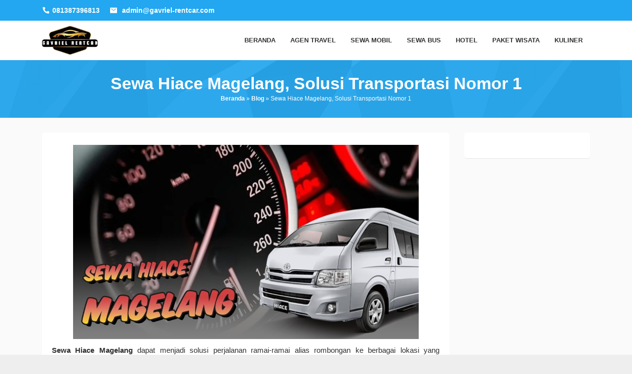

--- FILE ---
content_type: text/html; charset=UTF-8
request_url: https://gavriel-rentcar.com/sewa-hiace-magelang/
body_size: 14282
content:
<!DOCTYPE html><html lang="en-US"><head itemscope="itemscope" itemtype="https://schema.org/WebSite"><meta charset="UTF-8"><link rel="preconnect" href="https://fonts.gstatic.com/" crossorigin /><meta name="viewport" content="width=device-width, initial-scale=1"><link rel="profile" href="http://gmpg.org/xfn/11"><link rel="pingback" href="https://gavriel-rentcar.com/xmlrpc.php"><meta name='robots' content='index, follow, max-image-preview:large, max-snippet:-1, max-video-preview:-1' /><title>Sewa Hiace Magelang, Solusi Transportasi Nomor 1</title><meta name="description" content="Sewa Hiace Magelang dapat menjadi solusi perjalanan rombongan ke berbagai lokasi yang dibutuhkan konsumen. Chat sekarang untuk pemesanan!" /><link rel="canonical" href="https://gavriel-rentcar.com/sewa-hiace-magelang/" /><meta property="og:locale" content="en_US" /><meta property="og:type" content="article" /><meta property="og:title" content="Sewa Hiace Magelang, Solusi Transportasi Nomor 1" /><meta property="og:description" content="Sewa Hiace Magelang dapat menjadi solusi perjalanan rombongan ke berbagai lokasi yang dibutuhkan konsumen. Chat sekarang untuk pemesanan!" /><meta property="og:url" content="https://gavriel-rentcar.com/sewa-hiace-magelang/" /><meta property="og:site_name" content="Gavriel Rentcar" /><meta property="article:published_time" content="2025-08-15T00:00:04+00:00" /><meta property="article:modified_time" content="2025-08-16T05:18:25+00:00" /><meta property="og:image" content="https://gavriel-rentcar.com/wp-content/uploads/2022/07/Sewa-Hiace-Magelang.jpg" /><meta property="og:image:width" content="700" /><meta property="og:image:height" content="394" /><meta property="og:image:type" content="image/jpeg" /><meta name="author" content="admin" /><meta name="twitter:card" content="summary_large_image" /><meta name="twitter:label1" content="Written by" /><meta name="twitter:data1" content="admin" /><meta name="twitter:label2" content="Est. reading time" /><meta name="twitter:data2" content="6 minutes" /> <script type="application/ld+json" class="yoast-schema-graph">{"@context":"https://schema.org","@graph":[{"@type":"Article","@id":"https://gavriel-rentcar.com/sewa-hiace-magelang/#article","isPartOf":{"@id":"https://gavriel-rentcar.com/sewa-hiace-magelang/"},"author":{"name":"admin","@id":"https://gavriel-rentcar.com/#/schema/person/b5dfd9c2f429f5e6c24db17dd4c6559c"},"headline":"Sewa Hiace Magelang, Solusi Transportasi Nomor 1","datePublished":"2025-08-15T00:00:04+00:00","dateModified":"2025-08-16T05:18:25+00:00","mainEntityOfPage":{"@id":"https://gavriel-rentcar.com/sewa-hiace-magelang/"},"wordCount":1171,"image":{"@id":"https://gavriel-rentcar.com/sewa-hiace-magelang/#primaryimage"},"thumbnailUrl":"https://gavriel-rentcar.com/wp-content/uploads/2022/07/Sewa-Hiace-Magelang.jpg","keywords":["fitur Toyota hiace","paket sewa hiace","rental hiace Magelang","sewa hiace Magelang","sewa hiace untuk ziarah","tarif rental Hiace"],"articleSection":["Hiace","Jawa Tengah","Sewa Mobil"],"inLanguage":"en-US"},{"@type":"WebPage","@id":"https://gavriel-rentcar.com/sewa-hiace-magelang/","url":"https://gavriel-rentcar.com/sewa-hiace-magelang/","name":"Sewa Hiace Magelang, Solusi Transportasi Nomor 1","isPartOf":{"@id":"https://gavriel-rentcar.com/#website"},"primaryImageOfPage":{"@id":"https://gavriel-rentcar.com/sewa-hiace-magelang/#primaryimage"},"image":{"@id":"https://gavriel-rentcar.com/sewa-hiace-magelang/#primaryimage"},"thumbnailUrl":"https://gavriel-rentcar.com/wp-content/uploads/2022/07/Sewa-Hiace-Magelang.jpg","datePublished":"2025-08-15T00:00:04+00:00","dateModified":"2025-08-16T05:18:25+00:00","author":{"@id":"https://gavriel-rentcar.com/#/schema/person/b5dfd9c2f429f5e6c24db17dd4c6559c"},"description":"Sewa Hiace Magelang dapat menjadi solusi perjalanan rombongan ke berbagai lokasi yang dibutuhkan konsumen. Chat sekarang untuk pemesanan!","breadcrumb":{"@id":"https://gavriel-rentcar.com/sewa-hiace-magelang/#breadcrumb"},"inLanguage":"en-US","potentialAction":[{"@type":"ReadAction","target":["https://gavriel-rentcar.com/sewa-hiace-magelang/"]}]},{"@type":"ImageObject","inLanguage":"en-US","@id":"https://gavriel-rentcar.com/sewa-hiace-magelang/#primaryimage","url":"https://gavriel-rentcar.com/wp-content/uploads/2022/07/Sewa-Hiace-Magelang.jpg","contentUrl":"https://gavriel-rentcar.com/wp-content/uploads/2022/07/Sewa-Hiace-Magelang.jpg","width":700,"height":394,"caption":"Sewa Hiace Magelang"},{"@type":"BreadcrumbList","@id":"https://gavriel-rentcar.com/sewa-hiace-magelang/#breadcrumb","itemListElement":[{"@type":"ListItem","position":1,"name":"Beranda","item":"https://gavriel-rentcar.com/"},{"@type":"ListItem","position":2,"name":"Blog","item":"https://gavriel-rentcar.com/blog/"},{"@type":"ListItem","position":3,"name":"Sewa Hiace Magelang, Solusi Transportasi Nomor 1"}]},{"@type":"WebSite","@id":"https://gavriel-rentcar.com/#website","url":"https://gavriel-rentcar.com/","name":"Gavriel Rentcar","description":"Rental Mobil Jakarta | Agen Travel Jogja | Sewa Mobil Semarang","potentialAction":[{"@type":"SearchAction","target":{"@type":"EntryPoint","urlTemplate":"https://gavriel-rentcar.com/?s={search_term_string}"},"query-input":{"@type":"PropertyValueSpecification","valueRequired":true,"valueName":"search_term_string"}}],"inLanguage":"en-US"},{"@type":"Person","@id":"https://gavriel-rentcar.com/#/schema/person/b5dfd9c2f429f5e6c24db17dd4c6559c","name":"admin","image":{"@type":"ImageObject","inLanguage":"en-US","@id":"https://gavriel-rentcar.com/#/schema/person/image/4b0dbff6e64413d765d0833cd2c80e2a","url":"https://gavriel-rentcar.com/wp-content/uploads/2025/04/ChatGPT-Image-Apr-11-2025-10_13_22-PM_11zon_11zon.webp","contentUrl":"https://gavriel-rentcar.com/wp-content/uploads/2025/04/ChatGPT-Image-Apr-11-2025-10_13_22-PM_11zon_11zon.webp","caption":"admin"},"description":"Saya adalah seorang penulis yang telah aktif selama satu tahun terakhir dalam bidang travel dan wisata. Melalui berbagai tulisan yang menarik dan informatif, saya menghadirkan perspektif segar mengenai destinasi wisata populer di Indonesia. Dengan keahlian merangkai kata, saya mengajak pembaca seolah ikut serta dalam petualangan yang saya ceritakan. Secara rutin, saya menulis ulasan mendalam tentang hotel, penginapan, kuliner khas daerah, serta layanan rental mobil, untuk memberikan informasi akurat bagi wisatawan sebelum melakukan perjalanan.","sameAs":["https://gavriel-rentcar.com"],"url":"https://gavriel-rentcar.com/author/admin/"}]}</script> <link rel='dns-prefetch' href='//www.googletagmanager.com' /><link rel='dns-prefetch' href='//fonts.googleapis.com' /><link rel='dns-prefetch' href='//pagead2.googlesyndication.com' /><link rel="alternate" type="application/rss+xml" title="Gavriel Rentcar &raquo; Feed" href="https://gavriel-rentcar.com/feed/" /> <script type="litespeed/javascript">WebFontConfig={google:{families:["Montserrat:regular,700:latin,","Open Sans:regular,italic,700,600,300:latin,&display=swap"]}};if(typeof WebFont==="object"&&typeof WebFont.load==="function"){WebFont.load(WebFontConfig)}</script><script data-optimized="1" type="litespeed/javascript" data-src="https://gavriel-rentcar.com/wp-content/plugins/litespeed-cache/assets/js/webfontloader.min.js"></script><link data-optimized="2" rel="stylesheet" href="https://gavriel-rentcar.com/wp-content/litespeed/css/df6dec48fe91e575791d78c1925faa1a.css?ver=4d986" /> <script type="text/javascript" src="https://gavriel-rentcar.com/wp-includes/js/jquery/jquery.min.js" id="jquery-core-js"></script> 
 <script type="litespeed/javascript" data-src="https://www.googletagmanager.com/gtag/js?id=GT-M6XFXHW" id="google_gtagjs-js"></script> <script id="google_gtagjs-js-after" type="litespeed/javascript">window.dataLayer=window.dataLayer||[];function gtag(){dataLayer.push(arguments)}
gtag("set","linker",{"domains":["gavriel-rentcar.com"]});gtag("js",new Date());gtag("set","developer_id.dZTNiMT",!0);gtag("config","GT-M6XFXHW")</script> <link rel="https://api.w.org/" href="https://gavriel-rentcar.com/wp-json/" /><link rel="alternate" title="JSON" type="application/json" href="https://gavriel-rentcar.com/wp-json/wp/v2/posts/677" /><link rel="EditURI" type="application/rsd+xml" title="RSD" href="https://gavriel-rentcar.com/xmlrpc.php?rsd" /><meta name="generator" content="WordPress 6.8.3" /><link rel='shortlink' href='https://gavriel-rentcar.com/?p=677' /><link rel="alternate" title="oEmbed (JSON)" type="application/json+oembed" href="https://gavriel-rentcar.com/wp-json/oembed/1.0/embed?url=https%3A%2F%2Fgavriel-rentcar.com%2Fsewa-hiace-magelang%2F" /><link rel="alternate" title="oEmbed (XML)" type="text/xml+oembed" href="https://gavriel-rentcar.com/wp-json/oembed/1.0/embed?url=https%3A%2F%2Fgavriel-rentcar.com%2Fsewa-hiace-magelang%2F&#038;format=xml" /><meta name="cdp-version" content="1.5.0" /><meta name="generator" content="Site Kit by Google 1.170.0" /> <script>(function(w,d,s,l,i){w[l]=w[l]||[];w[l].push({'gtm.start':
new Date().getTime(),event:'gtm.js'});var f=d.getElementsByTagName(s)[0],
j=d.createElement(s),dl=l!='dataLayer'?'&l='+l:'';j.async=true;j.src=
'https://www.googletagmanager.com/gtm.js?id='+i+dl;f.parentNode.insertBefore(j,f);
})(window,document,'script','dataLayer','GTM-P2SF9BNB');</script> <meta name="google-adsense-platform-account" content="ca-host-pub-2644536267352236"><meta name="google-adsense-platform-domain" content="sitekit.withgoogle.com"><meta name="generator" content="Elementor 3.34.1; features: additional_custom_breakpoints; settings: css_print_method-external, google_font-enabled, font_display-auto">
 <script type="text/javascript" async="async" src="https://pagead2.googlesyndication.com/pagead/js/adsbygoogle.js?client=ca-pub-8441417983763140&amp;host=ca-host-pub-2644536267352236" crossorigin="anonymous"></script> <link rel="icon" href="https://gavriel-rentcar.com/wp-content/uploads/2024/11/IMG-20240910-WA0130-2.png" sizes="32x32" /><link rel="icon" href="https://gavriel-rentcar.com/wp-content/uploads/2024/11/IMG-20240910-WA0130-2.png" sizes="192x192" /><link rel="apple-touch-icon" href="https://gavriel-rentcar.com/wp-content/uploads/2024/11/IMG-20240910-WA0130-2.png" /><meta name="msapplication-TileImage" content="https://gavriel-rentcar.com/wp-content/uploads/2024/11/IMG-20240910-WA0130-2.png" /></head><body class="wp-singular post-template-default single single-post postid-677 single-format-standard wp-embed-responsive wp-theme-salespro rttpg rttpg-7.8.7 radius-frontend rttpg-body-wrap rttpg-flaticon gmr-theme gmr-sticky group-blog elementor-default elementor-kit-130" itemscope="itemscope" itemtype="https://schema.org/WebPage"><div class="site inner-wrap" id="site-container">
<a class="skip-link screen-reader-text" href="#main">Skip to content</a><div class="header-bar"><div class="container clearfix"><ul class="contact-info pull-left"><li class="contact-block contact-phone">
<svg xmlns="http://www.w3.org/2000/svg" aria-hidden="true" role="img" width="1em" height="1em" preserveAspectRatio="xMidYMid meet" viewBox="0 0 32 32"><path d="M20.33 21.48l2.24-2.24a2.19 2.19 0 0 1 2.34-.48l2.73 1.09a2.18 2.18 0 0 1 1.36 2v5A2.17 2.17 0 0 1 26.72 29C7.59 27.81 3.73 11.61 3 5.41A2.17 2.17 0 0 1 5.17 3H10a2.16 2.16 0 0 1 2 1.36l1.09 2.73a2.16 2.16 0 0 1-.47 2.34l-2.24 2.24s1.29 8.73 9.95 9.81z" fill="currentColor"/></svg>081387396813</li><li class="contact-block contact-email">
<svg xmlns="http://www.w3.org/2000/svg" aria-hidden="true" role="img" width="1em" height="1em" preserveAspectRatio="xMidYMid meet" viewBox="0 0 512 512"><path d="M464 80H48a16 16 0 0 0-16 16v320a16 16 0 0 0 16 16h416a16 16 0 0 0 16-16V96a16 16 0 0 0-16-16zM265.82 284.63a16 16 0 0 1-19.64 0L89.55 162.81l19.64-25.26L256 251.73l146.81-114.18l19.64 25.26z" fill="currentColor"/></svg>
<a href="mailto:&#097;&#100;&#109;&#105;n&#064;&#103;avr&#105;&#101;&#108;&#045;r&#101;ntc&#097;&#114;&#046;&#099;om" itemprop="url" title="&#097;&#100;&#109;&#105;n&#064;&#103;avr&#105;&#101;&#108;&#045;r&#101;ntc&#097;&#114;&#046;&#099;om">
&#097;&#100;&#109;&#105;n&#064;&#103;avr&#105;&#101;&#108;&#045;r&#101;ntc&#097;&#114;&#046;&#099;om								</a></li></ul><ul class="social-info pull-right"><li><a href="https://gavriel-rentcar.com/feed/" title="RSS" class="rss" target="_blank" rel="nofollow"><svg xmlns="http://www.w3.org/2000/svg" xmlns:xlink="http://www.w3.org/1999/xlink" aria-hidden="true" role="img" width="1em" height="1em" preserveAspectRatio="xMidYMid meet" viewBox="0 0 20 20"><path d="M14.92 18H18C18 9.32 10.82 2.25 2 2.25v3.02c7.12 0 12.92 5.71 12.92 12.73zm-5.44 0h3.08C12.56 12.27 7.82 7.6 2 7.6v3.02c2 0 3.87.77 5.29 2.16A7.292 7.292 0 0 1 9.48 18zm-5.35-.02c1.17 0 2.13-.93 2.13-2.09c0-1.15-.96-2.09-2.13-2.09c-1.18 0-2.13.94-2.13 2.09c0 1.16.95 2.09 2.13 2.09z" fill="currentColor"/></svg></a></li></ul></div></div><header id="masthead" class="site-header top-header" role="banner" itemscope="itemscope" itemtype="https://schema.org/WPHeader"><div class="container"><div class="gmr-logowrap"><div class="gmr-logo"><a href="https://gavriel-rentcar.com/" class="custom-logo-link" itemprop="url" title="Gavriel Rentcar"><img src="https://gavriel-rentcar.com/wp-content/uploads/2024/11/IMG-20240910-WA0130-1-1.png" alt="Gavriel Rentcar" itemprop="image" /></a></div></div><div class="close-topnavmenu-wrap"><a id="close-topnavmenu-button" rel="nofollow" href="#"><svg xmlns="http://www.w3.org/2000/svg" xmlns:xlink="http://www.w3.org/1999/xlink" aria-hidden="true" role="img" width="1em" height="1em" preserveAspectRatio="xMidYMid meet" viewBox="0 0 32 32"><path d="M16 2C8.2 2 2 8.2 2 16s6.2 14 14 14s14-6.2 14-14S23.8 2 16 2zm0 26C9.4 28 4 22.6 4 16S9.4 4 16 4s12 5.4 12 12s-5.4 12-12 12z" fill="currentColor"/><path d="M21.4 23L16 17.6L10.6 23L9 21.4l5.4-5.4L9 10.6L10.6 9l5.4 5.4L21.4 9l1.6 1.6l-5.4 5.4l5.4 5.4z" fill="currentColor"/></svg></a></div>
<a id="gmr-responsive-menu" href="#menus" rel="nofollow"><svg xmlns="http://www.w3.org/2000/svg" aria-hidden="true" role="img" width="1em" height="1em" preserveAspectRatio="xMidYMid meet" viewBox="0 0 24 24"><path d="M21 6v2H3V6h18zM3 18h18v-2H3v2zm0-5h18v-2H3v2z" fill="currentColor"/></svg></a><nav id="site-navigation" class="gmr-mainmenu pull-right" role="navigation" itemscope="itemscope" itemtype="https://schema.org/SiteNavigationElement"><ul id="primary-menu" class="menu"><li id="menu-item-48" class="menu-item menu-item-type-custom menu-item-object-custom menu-item-home menu-item-48"><a href="https://gavriel-rentcar.com/" itemprop="url"><span itemprop="name">Beranda</span></a></li><li id="menu-item-12648" class="menu-item menu-item-type-post_type menu-item-object-page menu-item-12648"><a href="https://gavriel-rentcar.com/agen-travel/" itemprop="url"><span itemprop="name">Agen Travel</span></a></li><li id="menu-item-12647" class="menu-item menu-item-type-post_type menu-item-object-page menu-item-12647"><a href="https://gavriel-rentcar.com/sewa-mobil/" itemprop="url"><span itemprop="name">Sewa Mobil</span></a></li><li id="menu-item-12645" class="menu-item menu-item-type-post_type menu-item-object-page menu-item-12645"><a href="https://gavriel-rentcar.com/sewa-bus/" itemprop="url"><span itemprop="name">Sewa Bus</span></a></li><li id="menu-item-12646" class="menu-item menu-item-type-post_type menu-item-object-page menu-item-12646"><a href="https://gavriel-rentcar.com/hotel/" itemprop="url"><span itemprop="name">Hotel</span></a></li><li id="menu-item-12644" class="menu-item menu-item-type-post_type menu-item-object-page menu-item-12644"><a href="https://gavriel-rentcar.com/paket-wisata/" itemprop="url"><span itemprop="name">Paket Wisata</span></a></li><li id="menu-item-12643" class="menu-item menu-item-type-post_type menu-item-object-page menu-item-12643"><a href="https://gavriel-rentcar.com/kuliner/" itemprop="url"><span itemprop="name">Kuliner</span></a></li></ul></nav></div></header><div class="gmr-headertitle"><div class="container"><div class="row"><div class="col-md-12"><div class="box-headersec"><h1 itemprop="headline">Sewa Hiace Magelang, Solusi Transportasi Nomor 1</h1><div class="breadcrumbs"><span><span><a href="https://gavriel-rentcar.com/">Beranda</a></span> » <span><a href="https://gavriel-rentcar.com/blog/">Blog</a></span> » <span class="breadcrumb_last" aria-current="page">Sewa Hiace Magelang, Solusi Transportasi Nomor 1</span></span></div></div></div></div></div></div><div id="gmr-content" class="gmr-content"><div class="container"><div class="row"><div id="primary" class="content-area col-md-9"><main id="main" class="site-main" role="main"><article id="post-677" class="post-677 post type-post status-publish format-standard has-post-thumbnail hentry category-hiace category-jawa-tengah-sewa-mobil category-sewa-mobil tag-fitur-toyota-hiace tag-paket-sewa-hiace tag-rental-hiace-magelang tag-sewa-hiace-magelang tag-sewa-hiace-untuk-ziarah tag-tarif-rental-hiace" itemscope="itemscope" itemtype="https://schema.org/CreativeWork"><div class="gmr-box-content box-content-nopadding"><div class="item-article"><header class="entry-header">
<span class="entry-title screen-reader-text" itemprop="headline">Sewa Hiace Magelang, Solusi Transportasi Nomor 1</span></header><div class="entry-content entry-content-single" itemprop="text"><p style="text-align: justify;"><img fetchpriority="high" decoding="async" class="aligncenter wp-image-678 size-full" title="Sewa Hiace Magelang" src="https://gavriel-rentcar.com/wp-content/uploads/2022/07/Sewa-Hiace-Magelang.jpg" alt="Sewa Hiace Magelang" width="700" height="394" /></p><p style="text-align: justify;"><strong>Sewa Hiace Magelang</strong> dapat menjadi solusi perjalanan ramai-ramai alias rombongan ke berbagai lokasi yang dibutuhkan oleh konsumen.</p><p style="text-align: justify;">Dengan melakukan penyewaan dari jasa sewa Hiace Magelang, konsumen akan mendapatkan kemudahan perjalanan baik jarak dekat maupun jarak jauh.</p><p style="text-align: justify;">Perjalanan dengan transportasi rental seperti ini konsumen hanya cukup terima beres tanpa harus memikirkan banyak komponen seperti driver, bahan bakar, dan lain-lain.</p><p style="text-align: justify;">Konsumen bisa diantar ke lokasi-lokasi tertentu baik ke area perkotaan hingga area pedesaan sesuai dengan kebutuhan.</p><p style="text-align: justify;">Apalagi dengan kendaraan Toyota Hiace yang sudah terbukti kualitasnya, maka dapat diajak menjelajah ke berbagai lokasi.</p><p style="text-align: justify;">Konsumen yang menyewa untuk pengantaran ke berbagai agenda seperti kunjungan, wisata, city tour, study tour, piknik, dan lain sebagainya.</p><p style="text-align: justify;">Kendaraan yang berangkat dari Magelang ini pun dapat dimanfaatkan untuk pengantaran lokasi seperti menuju ke terminal, stasiun, bandara, pelabuhan, pondok, kampus, dan lain sebagainya.</p><h2 data-start="122" data-end="198"><strong data-start="122" data-end="198">Sewa Hiace Magelang: Solusi Transportasi Rombongan Nyaman dan Terpercaya</strong></h2><p style="text-align: justify;" data-start="200" data-end="560">Jika Anda sedang merencanakan perjalanan rombongan di wilayah Magelang, layanan <strong data-start="280" data-end="303">sewa Hiace Magelang</strong> bisa menjadi pilihan terbaik. Kendaraan Toyota Hiace terkenal karena kenyamanannya, kapasitas besar hingga 15 penumpang, serta performa tangguh yang cocok untuk berbagai medan, termasuk rute wisata pegunungan seperti ke Borobudur, Ketep Pass, hingga Dieng.</p><p style="text-align: justify;" data-start="562" data-end="911">Layanan <strong data-start="570" data-end="584">sewa Hiace</strong> di Magelang tersedia untuk berbagai keperluan, mulai dari wisata keluarga, perjalanan dinas, kunjungan sekolah, hingga acara pernikahan. Armada yang disediakan umumnya terawat, bersih, dan dilengkapi fasilitas AC, kursi reclining, serta bagasi luas. Beberapa penyedia juga menawarkan tipe Hiace Premio untuk kenyamanan ekstra.</p><p style="text-align: justify;" data-start="913" data-end="1162">Dengan <strong data-start="920" data-end="943">sewa Hiace Magelang</strong>, Anda juga bisa menikmati layanan sopir profesional yang memahami rute lokal dan selalu mengutamakan keselamatan penumpang. Proses pemesanan pun mudah—bisa melalui WhatsApp, telepon, atau website resmi penyedia rental.</p><p style="text-align: justify;" data-start="1164" data-end="1391">Harga <strong data-start="1170" data-end="1184">sewa Hiace</strong> cukup bersaing dan bisa disesuaikan dengan durasi serta tujuan perjalanan. Jadi, untuk perjalanan rombongan yang nyaman, praktis, dan bebas repot, percayakan pada layanan <strong data-start="1356" data-end="1379">sewa Hiace Magelang</strong> terpercaya.</p><h2 style="text-align: justify;">Keuntungan Pakai Sewa Mobil Hiace Magelang</h2><p style="text-align: justify;">Ada banyak hal yang bakal menguntungkan penumpang ketika memakai jasa rental mobil sebagai solusi perjalanan dari arah Magelang.</p><div style="clear:both; margin-top:0em; margin-bottom:1em;"><a href="https://gavriel-rentcar.com/7-wisata-malam-kulon-progo-murah-dengan-view-menarik/" target="_blank" rel="dofollow" class="u0a8babdda5fc6aa77d29e547912dccdb"><div style="padding-left:1em; padding-right:1em;"><span class="ctaText">Baca juga</span>&nbsp; <span class="postTitle">7 Wisata Malam Kulon Progo, Murah dengan View Menarik</span></div></a></div><p style="text-align: justify;">Konsumen akan mendapati perjalanan yang lebih simpel sekaligus memanjakan penumpang sehingga perjalanan lebih asik.</p><p style="text-align: center;"><strong>Kontak Marketing</strong><br />
<strong>Whatsapp<a href="https://api.whatsapp.com/send?phone=6281387396813"> 081387396813</a></strong></p><p style="text-align: justify;"><strong>1. Jadwal keberangkatan yang dapat diatur sendiri</strong>: keberangkatan kendaraan menuju ke lokasi tertentu dapat diatur oleh konsumen tanpa perlu mengikuti jadwal tertentu.</p><p style="text-align: justify;">Konsumen pun bisa menyesuaikan antara agenda dengan waktu keberangkatan, sehingga round down acara yang telah dilaksanakan dapat berjalan dengan baik.</p><p style="text-align: justify;">Keberangkatan dapat dimulai pada pagi, siang, sore, atau malam sesuai dengan permintaan konsumen.</p><p style="text-align: justify;"><strong>2. Trip yang lebih aman</strong>: dengan tidak adanya orang lain selain rombongan, maka menjadikan perjalanan akan lebih aman.</p><p style="text-align: justify;">Selain itu kendaraan pun tidak perlu berhenti di tempat-tempat tertentu sehingga perjalanan lebih aman lagi yang berbeda dengan transportasi umum.</p><p style="text-align: justify;"><strong>3. Biaya yang terjangkau</strong>: biaya perjalanan dengan menggunakan jasa sewa dari arah Magelang ini sama murahnya dengan <a href="https://gavriel-rentcar.com/sewa-hiace-salatiga/">sewa Hiace Salatiga</a> atau lokasi lain.</p><p style="text-align: justify;">Apalagi satu kendaraan dapat memuat beberapa penumpang sekaligus. Jika dibagi rata, maka biaya yang perlu dibayarkan per orang terjangkau saja.</p><p style="text-align: justify;"><strong>4. Trip lebih efisien</strong>: konsumen akan mendapatkan perjalanan yang lebih efisien karena kendaraan bisa melaju langsung ke lokasi yang diminta.</p><p style="text-align: justify;">Tak perlu kendaraan berhenti di lokasi-lokasi yang tidak dikehendaki, jadi waktu perjalanan lebih hemat.</p><p style="text-align: justify;">Perjalanan pun bisa menuju ke lebih dari satu lokasi sekaligus atau bisa pula berhenti di resto hingga pusat oleh-oleh.</p><p style="text-align: justify;"><strong>5. Perjalanan yang lebih praktis</strong>: lebih praktis memakai transportasi dari jasa sewa karena konsumen tidak perlu memikirkan banyak hal.</p><p style="text-align: justify;">Penyewaan sudah termasuk mobil, driver, dan bahan bakar, sehingga konsumen tinggal terima beres dan bisa menikmati perjalanan.</p><h2 style="text-align: justify;">Tipe Toyota Hiace yang Dapat Disewa</h2><p style="text-align: justify;">Sebagaimana diketahui kalau ada dua jenis Toyota Hiace yang umum ada ditengah-tengah masyarakat dan konsumen di Magelang pun dapat menyewa keduanya.</p><p style="text-align: justify;">Kendaraan Toyota tipe van tersebut adalah Hiace Commuter dan ada pula Hiace Premio.</p><p style="text-align: justify;">Kedua kendaraan roda empat ini memiliki perbedaan tertentu dari segi fisik, sehingga konsumen dapat mengetahui perbedaannya dengan keterangan sebagai berikut.</p><h3 style="text-align: justify;">1. Toyota Hiace Commuter</h3><p style="text-align: justify;">Toyota Hiace jenis ini bisa saja lebih dikenal karena memang sudah lebih dulu meluncur di tengah-tengah masyarakat.</p><div style="clear:both; margin-top:0em; margin-bottom:1em;"><a href="https://gavriel-rentcar.com/harga-sewa-hiace-semarang/" target="_blank" rel="dofollow" class="udb8ddcbdfb574655a33dcf7082495596"><div style="padding-left:1em; padding-right:1em;"><span class="ctaText">Baca juga</span>&nbsp; <span class="postTitle">Harga Sewa Hiace Semarang, Paket Lengkap 100% Dijamin Murah!</span></div></a></div><p style="text-align: justify;">Mobil ini memiliki kualitas yang tidak diragukan dan performa yang baik sehingga cocok untuk berbagai keperluan.</p><p style="text-align: justify;">Dimensi Commuter tergolong besar sehingga dapat lega bagi penumpang dengan adanya ruang kaki dan ruang kepala yang lega.</p><p style="text-align: justify;">Kapasitas yang dapat ditampung mencapai 15 orang diluar driver sehingga cocok untuk rombongan dengan jumlah sedang.</p><p style="text-align: justify;">Kursi kendaraan merupakan kursi setelan yang bakal membuat penumpang bisa duduk dengan nyaman selama perjalanan.</p><h3 style="text-align: justify;">2. Toyota Hiace Premio</h3><p style="text-align: justify;">Seri terbaru dari keluarga Hiace adalah Premio yang mana memiliki tampilan berbeda dengan sebelum-sebelumnya.</p><p style="text-align: justify;">Perubahan mencolok terlihat adanya kap mesin dibagian depan yang umumnya ada di mobil keluarga alias MPV.</p><p style="text-align: justify;">Ada cap mesin di seri Premio ini karena mesin yang tadinya berada dibawah jok dipindah ke bagian depan.</p><p style="text-align: justify;">Tampilan Hiace Premio pun berbeda dengan seri Commuter, namun ternyata tetap menjadikan kendaraan van yang muat 15 penumpang ini terkesan keren.</p><p style="text-align: justify;">Kendaraan ini lengkap dengan AC dan kursi setelan yang bakal menjadikan konsumen nyaman karena bebas panas sekaligus bisa duduk dengan posisi enak.</p><h2 style="text-align: justify;">Jenis Paket Layanan Sewa</h2><p style="text-align: justify;">Penyewaan Hiace dibuka menjadi dua jasa yaitu sewa dengan sistem drop dan bisa pula sewa dengan sistem carter.</p><p style="text-align: justify;">Layanan drop cocok untuk pengantaran penumpang dari Magelang ke lokasi tertentu atau bisa dikata perjalanan satu arah.</p><p style="text-align: justify;">Apabila konsumen punya agenda tertentu, maka layanan dengan sistem carter lebih tepat karena perjalanan yang dilakukan secara bolak-balik.</p><h3 style="text-align: justify;">1. Jasa sewa drop</h3><p style="text-align: justify;">Jasa pengantaran penumpang dengan Toyota Hiace ini dapat dicontohkan berupa pengantaran ke kampus, stasiun, bandara, terminal, pondok, dan lain sebagainya.</p><p style="text-align: justify;">Penumpang akan diantar ke lokasi tertentu tanpa harus kembali lagi ke lokasi sebelumnya.</p><p style="text-align: justify;">Jasa sewa seperti ini cocok jadi solusi perjalanan tanpa merepotkan orang lain atau anggota keluarga karena tidak perlu minta diantar.</p><h3 style="text-align: justify;">2. Jasa sewa carter</h3><p style="text-align: justify;">Contoh jasa sewa carter adalah untuk keperluan wisata, kunjungan, city tour, study banding, piknik, kondangan, dan lain-lain.</p><p style="text-align: justify;">Kendaraan yang telah dipesan akan datang sesuai lokasi jemput, lalu konsumen pun akan diantar ke lokasi tertentu.</p><div style="clear:both; margin-top:0em; margin-bottom:1em;"><a href="https://gavriel-rentcar.com/8-cafe-unik-di-semarang-instagramable-dan-murah/" target="_blank" rel="dofollow" class="uab4b148cd534d998a8175ffec0b278c3"><div style="padding-left:1em; padding-right:1em;"><span class="ctaText">Baca juga</span>&nbsp; <span class="postTitle">8 Cafe unik di Semarang Instagramable dan Murah</span></div></a></div><p style="text-align: justify;">Pengantaran bisa ke beberapa lokasi sekaligus sesuai dengan permintaan, bahkan bisa pula kendaraan berhenti di SPBU, rest area, resto, atau pun pusat oleh-oleh.</p><p style="text-align: justify;">Setelah semua perjalanan terlampau dengan baik, maka konsumen akan diantar hingga lokasi masing-masing.</p><h2 style="text-align: justify;">Harga Sewa Hiace Magelang</h2><p style="text-align: justify;">Harga penyewaan dari arah Magelang bisa dikata sama dengan tarif <a href="https://gavriel-rentcar.com/sewa-hiace-solo/">sewa Hiace Solo</a> yang mana murah dan terjangkau.</p><p style="text-align: justify;">Penyewaan dengan durasi selama 1 hari akan dikenakan biaya sebesar Rp1,4 juta saja untuk tiap kendaraan.</p><p style="text-align: justify;">Penyewaan dengan durasi waktu yang berbeda maka biaya sewanya pun juga berbeda pula. Konsumen pun dapat tanya langsung agar tahu harga pastinya.</p><p style="text-align: justify;">Penyewaan kendaraan sudah mencakup beberapa komponen seperti kendaraan, bahan bakar, dan driver, sehingga konsumen cukup terima beres.</p><p style="text-align: justify;">Lebih praktis tanpa perlu mencari driver dan konsumsi bahan bakar, namun cukup tahu biaya keseluruhan saja dari jasa sewa yang bersangkutan.</p><table><tbody><tr><td><b>Armada</b></td><td><b>Harga sewa</b></td></tr><tr><td>Hiace Commuter</td><td>Rp1,4 juta/ hari</td></tr><tr><td>Hiace Premio</td><td>Rp1,4 juta/ hari</td></tr></tbody></table><h2 style="text-align: justify;">Pesan sewa Hiace Magelang</h2><p style="text-align: justify;">Cara pemesanan adalah dengan menghubungi nomor hp dari Gavriel Rentcar sebagaimana dibawah ini.</p><p style="text-align: justify;">Konsumen pun bisa menelpon ke nomor hp yang tercantum dibawah ini agar order bisa lebih cepat.</p><p style="text-align: justify;">Bisa pula pemesanan dilakukan dengan cara mengirimkan pesan ke nomor Whatsapp sebagaimana dibawah ini.</p><ul style="text-align: justify;"><li>Telp: 081329009715</li><li>WA: 081329009715</li><li>Situs: gavriel-rentcar.com</li></ul><p style="text-align: justify;">Data orde yang dapat disampaikan pada saat reservasi adalah nama pemesan, lokasi jemput, lokasi antar (destinasi), jumlah orang (rombongan), dan jadwal agenda perjalanan.</p><div class="pp-multiple-authors-boxes-wrapper pp-multiple-authors-wrapper pp-multiple-authors-layout-boxed multiple-authors-target-the-content box-post-id-11497 box-instance-id-1 ppma_boxes_11497"
data-post_id="11497"
data-instance_id="1"
data-additional_class="pp-multiple-authors-layout-boxed.multiple-authors-target-the-content"
data-original_class="pp-multiple-authors-boxes-wrapper pp-multiple-authors-wrapper box-post-id-11497 box-instance-id-1"><h2 class="widget-title box-header-title">Penulis</h2>
<span class="ppma-layout-prefix"></span><div class="ppma-author-category-wrap">
<span class="ppma-category-group ppma-category-group-1 category-index-0"><ul class="pp-multiple-authors-boxes-ul author-ul-0"><li class="pp-multiple-authors-boxes-li author_index_0 author_admin has-avatar"><div class="pp-author-boxes-avatar"><div class="avatar-image">
<img alt='penulis travel dan wisata' src='https://gavriel-rentcar.com/wp-content/uploads/2025/04/ChatGPT-Image-Apr-11-2025-10_13_22-PM_11zon_11zon.webp' srcset='https://gavriel-rentcar.com/wp-content/uploads/2025/04/ChatGPT-Image-Apr-11-2025-10_13_22-PM_11zon_11zon.webp' class='multiple_authors_guest_author_avatar avatar' height='80' width='80'/></div></div><div class="pp-author-boxes-avatar-details"><div class="pp-author-boxes-name multiple-authors-name"><a href="https://gavriel-rentcar.com/author/admin/" rel="author" title="admin" class="author url fn">admin</a></div><p class="pp-author-boxes-description multiple-authors-description author-description-0"><p>Saya adalah seorang penulis yang telah aktif selama satu tahun terakhir dalam bidang travel dan wisata. Melalui berbagai tulisan yang menarik dan informatif, saya menghadirkan perspektif segar mengenai destinasi wisata populer di Indonesia. Dengan keahlian merangkai kata, saya mengajak pembaca seolah ikut serta dalam petualangan yang saya ceritakan. Secara rutin, saya menulis ulasan mendalam tentang hotel, penginapan, kuliner khas daerah, serta layanan rental mobil, untuk memberikan informasi akurat bagi wisatawan sebelum melakukan perjalanan.</p></p>
<span class="pp-author-boxes-meta multiple-authors-links">
<a href="https://gavriel-rentcar.com/author/admin/" title="View all posts">
<span>View all posts</span>
</a>
</span>
<a class="ppma-author-user_url-profile-data ppma-author-field-meta ppma-author-field-type-url" aria-label="Website" href="https://gavriel-rentcar.com"  target="_self"><span class="dashicons dashicons-admin-links"></span> </a><a class="ppma-author-user_email-profile-data ppma-author-field-meta ppma-author-field-type-email" aria-label="Email" href="mailto:admin@gavriel-rentcar.com"  target="_self"><span class="dashicons dashicons-email-alt"></span> </a></div></li></ul>
</span></div>
<span class="ppma-layout-suffix"></span></div><div class="gmr-content-share"><h4 class="share-text">Share</h4><ul class="gmr-socialicon-share"><li class="facebook"><a href="https://www.facebook.com/sharer/sharer.php?u=https%3A%2F%2Fgavriel-rentcar.com%2Fsewa-hiace-magelang%2F" target="_blank" rel="nofollow" title="Facebook Share"><svg xmlns="http://www.w3.org/2000/svg" aria-hidden="true" role="img" width="1em" height="1em" preserveAspectRatio="xMidYMid meet" viewBox="0 0 32 32"><path fill="#4267b2" d="M19.254 2C15.312 2 13 4.082 13 8.826V13H8v5h5v12h5V18h4l1-5h-5V9.672C18 7.885 18.583 7 20.26 7H23V2.205C22.526 2.141 21.145 2 19.254 2z"/></svg></a></li><li class="twitter"><a href="https://twitter.com/intent/tweet?url=https%3A%2F%2Fgavriel-rentcar.com%2Fsewa-hiace-magelang%2F&amp;text=Sewa%20Hiace%20Magelang%2C%20Solusi%20Transportasi%20Nomor%201" target="_blank" rel="nofollow" title="Tweet This"><svg xmlns="http://www.w3.org/2000/svg" width="1em" height="1em" viewBox="0 0 24 24"><path fill="#111111" d="M18.901 1.153h3.68l-8.04 9.19L24 22.846h-7.406l-5.8-7.584l-6.638 7.584H.474l8.6-9.83L0 1.154h7.594l5.243 6.932ZM17.61 20.644h2.039L6.486 3.24H4.298Z"/></svg></a></li><li class="telegram"><a href="https://t.me/share/url?url=https%3A%2F%2Fgavriel-rentcar.com%2Fsewa-hiace-magelang%2F&amp;text=Sewa%20Hiace%20Magelang%2C%20Solusi%20Transportasi%20Nomor%201" target="_blank" rel="nofollow" title="Telegram Share"><svg xmlns="http://www.w3.org/2000/svg" aria-hidden="true" role="img" width="1em" height="1em" preserveAspectRatio="xMidYMid meet" viewBox="0 0 15 15"><path fill="none" stroke="#08c" stroke-linejoin="round" d="m14.5 1.5l-14 5l4 2l6-4l-4 5l6 4l2-12Z"/></svg></a></li><li class="whatsapp"><a href="https://api.whatsapp.com/send?text=Sewa%20Hiace%20Magelang%2C%20Solusi%20Transportasi%20Nomor%201 https%3A%2F%2Fgavriel-rentcar.com%2Fsewa-hiace-magelang%2F" target="_blank" rel="nofollow" title="Send To WhatsApp"><svg xmlns="http://www.w3.org/2000/svg" aria-hidden="true" role="img" width="1em" height="1em" preserveAspectRatio="xMidYMid meet" viewBox="0 0 32 32"><path fill="#25d366" d="M23.328 19.177c-.401-.203-2.354-1.156-2.719-1.292c-.365-.13-.63-.198-.896.203c-.26.391-1.026 1.286-1.26 1.547s-.464.281-.859.104c-.401-.203-1.682-.62-3.203-1.984c-1.188-1.057-1.979-2.359-2.214-2.76c-.234-.396-.026-.62.172-.818c.182-.182.401-.458.604-.698c.193-.24.255-.401.396-.661c.13-.281.063-.5-.036-.698s-.896-2.161-1.229-2.943c-.318-.776-.651-.677-.896-.677c-.229-.021-.495-.021-.76-.021s-.698.099-1.063.479c-.365.401-1.396 1.359-1.396 3.297c0 1.943 1.427 3.823 1.625 4.104c.203.26 2.807 4.26 6.802 5.979c.953.401 1.693.641 2.271.839c.953.302 1.823.26 2.51.161c.76-.125 2.354-.964 2.688-1.901c.339-.943.339-1.724.24-1.901c-.099-.182-.359-.281-.76-.458zM16.083 29h-.021c-2.365 0-4.703-.641-6.745-1.839l-.479-.286l-5 1.302l1.344-4.865l-.323-.5a13.166 13.166 0 0 1-2.021-7.01c0-7.26 5.943-13.182 13.255-13.182c3.542 0 6.865 1.38 9.365 3.88a13.058 13.058 0 0 1 3.88 9.323C29.328 23.078 23.39 29 16.088 29zM27.359 4.599C24.317 1.661 20.317 0 16.062 0C7.286 0 .14 7.115.135 15.859c0 2.792.729 5.516 2.125 7.927L0 32l8.448-2.203a16.13 16.13 0 0 0 7.615 1.932h.005c8.781 0 15.927-7.115 15.932-15.865c0-4.234-1.651-8.219-4.661-11.214z"/></svg></a></li></ul></div></div><footer class="entry-footer">
<span class="byline"> By <span class="entry-author vcard" itemprop="author" itemscope="itemscope" itemtype="https://schema.org/person"><a class="url fn n" href="https://gavriel-rentcar.com/author/admin/" itemprop="url"><span itemprop="name">admin</span></a></span></span><span class="posted-on">Posted on <time class="entry-date published" itemprop="datePublished" datetime="2025-08-15T07:00:04+07:00">August 15, 2025</time><time class="updated" datetime="2025-08-16T12:18:25+07:00">August 16, 2025</time></span>			<span class="cat-links">Posted in <a href="https://gavriel-rentcar.com/category/sewa-mobil/hiace/" rel="category tag">Hiace</a>, <a href="https://gavriel-rentcar.com/category/sewa-mobil/jawa-tengah-sewa-mobil/" rel="category tag">Jawa Tengah</a>, <a href="https://gavriel-rentcar.com/category/sewa-mobil/" rel="category tag">Sewa Mobil</a></span><span class="tags-links">Tagged <a href="https://gavriel-rentcar.com/tag/fitur-toyota-hiace/" rel="tag">fitur Toyota hiace</a>, <a href="https://gavriel-rentcar.com/tag/paket-sewa-hiace/" rel="tag">paket sewa hiace</a>, <a href="https://gavriel-rentcar.com/tag/rental-hiace-magelang/" rel="tag">rental hiace Magelang</a>, <a href="https://gavriel-rentcar.com/tag/sewa-hiace-magelang/" rel="tag">sewa hiace Magelang</a>, <a href="https://gavriel-rentcar.com/tag/sewa-hiace-untuk-ziarah/" rel="tag">sewa hiace untuk ziarah</a>, <a href="https://gavriel-rentcar.com/tag/tarif-rental-hiace/" rel="tag">tarif rental Hiace</a></span><nav class="navigation post-navigation" aria-label="Posts"><h2 class="screen-reader-text">Post navigation</h2><div class="nav-links"><div class="nav-previous"><a href="https://gavriel-rentcar.com/sewa-hiace-kebumen/" rel="prev">Sewa Hiace Kebumen, 100% Jaminan Keuntungan</a></div><div class="nav-next"><a href="https://gavriel-rentcar.com/sewa-hiace-pekalongan/" rel="next">Rekomendasi Sewa Hiace Pekalongan Termurah 2024</a></div></div></nav></footer></div></div><div class="salespro-related-post salespro-core gmr-box-content"><h3 class="related-title">Related Post</h3><div class="row"><div class="salespro-wrap-relpost col-rel-4"><a href="https://gavriel-rentcar.com/sewa-hiace-sragen/" class="link-image clearfix" itemprop="url" title="Permalink to Sewa Hiace Sragen Siap Melayani Perjalanan Anda 2025" rel="bookmark"><img width="450" height="250" src="https://gavriel-rentcar.com/wp-content/uploads/2022/05/Sewa-Hiace-Commuter-Semarang-450x250.jpg" class="attachment-medium size-medium wp-post-image" alt="Sewa Hiace Commuter Semarang" itemprop="image" decoding="async" /></a><div><a href="https://gavriel-rentcar.com/sewa-hiace-sragen/" itemprop="url" title="Permalink to Sewa Hiace Sragen Siap Melayani Perjalanan Anda 2025" rel="bookmark">Sewa Hiace Sragen Siap Melayani Perjalanan Anda 2025</a></div></div><div class="salespro-wrap-relpost col-rel-4"><a href="https://gavriel-rentcar.com/sewa-hiace-purwakarta/" class="link-image clearfix" itemprop="url" title="Permalink to Sewa Hiace Purwakarta, Solusi Kebutuhan Transportasi 2025" rel="bookmark"><img width="450" height="250" src="https://gavriel-rentcar.com/wp-content/uploads/2025/08/Hiace-10-450x250.webp" class="attachment-medium size-medium wp-post-image" alt="rental mobil Pati" itemprop="image" decoding="async" /></a><div><a href="https://gavriel-rentcar.com/sewa-hiace-purwakarta/" itemprop="url" title="Permalink to Sewa Hiace Purwakarta, Solusi Kebutuhan Transportasi 2025" rel="bookmark">Sewa Hiace Purwakarta, Solusi Kebutuhan Transportasi 2025</a></div></div><div class="salespro-wrap-relpost col-rel-4"><a href="https://gavriel-rentcar.com/sewa-hiace-temanggung/" class="link-image clearfix" itemprop="url" title="Permalink to Sewa Hiace Temanggung, 100% Pilihan Tepat untuk Bepergian" rel="bookmark"><img width="450" height="250" src="https://gavriel-rentcar.com/wp-content/uploads/2022/08/Sewa-Hiace-Kota-Bogor-450x250.jpg" class="attachment-medium size-medium wp-post-image" alt="" itemprop="image" decoding="async" /></a><div><a href="https://gavriel-rentcar.com/sewa-hiace-temanggung/" itemprop="url" title="Permalink to Sewa Hiace Temanggung, 100% Pilihan Tepat untuk Bepergian" rel="bookmark">Sewa Hiace Temanggung, 100% Pilihan Tepat untuk Bepergian</a></div></div></div></div></article></main></div><aside id="secondary" class="widget-area col-md-3" role="complementary" ><section id="block-3" class="widget gmr-box-content widget_block widget_text"><p></p></section></aside></div></div></div><div id="footer-sidebar" class="widget-footer" role="complementary"><div class="container"><div class="row"><div class="footer-column col-md-4"><div id="block-5" class="widget widget_block"><iframe src="https://www.google.com/maps/embed?pb=!1m18!1m12!1m3!1d3959.7716285734423!2d110.4287447735673!3d-7.036105268934435!2m3!1f0!2f0!3f0!3m2!1i1024!2i768!4f13.1!3m3!1m2!1s0x2e708c0b4da04fdf%3A0x22e3ed2c8d8796db!2sJl.%20Tamtama%20Bar.%20IV%20No.80%2C%20Ngesrep%2C%20Kec.%20Banyumanik%2C%20Kota%20Semarang%2C%20Jawa%20Tengah%2050261!5e0!3m2!1sid!2sid!4v1724060517549!5m2!1sid!2sid" width="300" height="110" style="border:0;" allowfullscreen="" loading="lazy" referrerpolicy="no-referrer-when-downgrade"></iframe></div><div id="text-1" class="widget widget_text"><div class="textwidget"><img src="/wp-content/uploads/2024/11/IMG-20240910-WA0130-1-1.png" alt="logo" title="logo" /><br /><br />Gavriel Rentcar merupakan jasa transportasi dengan kantor pusat di Kota Semarang. Kami menyediakan jasa rental mobil, carter, drop baik untuk pribadi, keluarga, maupun agenda formal.</div></div></div><div class="footer-column col-md-4"><div id="recent-posts-1" class="widget widget_recent_entries"><h3 class="widget-title"><span>Artikel Terbaru</span></h3><ul><li>
<a href="https://gavriel-rentcar.com/rental-mobil-banyuwangi/">Rental Mobil Banyuwangi Lepas Kunci &#038; Dengan Sopir</a></li><li>
<a href="https://gavriel-rentcar.com/rental-mobil-bsd/">Rental Mobil BSD Terbaik Sewa Driver dan Lepas Kunci Bulanan</a></li><li>
<a href="https://gavriel-rentcar.com/rental-mobil-tangerang-selatan/">Rental Mobil Tangerang Selatan Terbaik Lepas Kunci dan Sopir</a></li><li>
<a href="https://gavriel-rentcar.com/rental-mobil-situbondo/">Rental Mobil Situbondo Lepas Kunci dan Sewa Sopir Murah Terbaik</a></li><li>
<a href="https://gavriel-rentcar.com/rental-mobil-lumajang/">Rental Mobil Lumajang Murah Lepas Kunci dan Sopir 100Rb//hari</a></li></ul></div></div><div class="footer-column col-md-4"><div id="text-2" class="widget widget_text"><h3 class="widget-title"><span>Kontak Kami</span></h3><div class="textwidget"><ul><li>Alamat: Jl. Tamtama Bar. IV No.80 RT 06 RW 09, Ngesrep, Kec. Banyumanik, Kota Semarang, Jawa Tengah 50261, Indonesia</li><li>Alamat: Jl. Cipulir – Ciledug, Kebayoran Lama, Jakarta Selatan</li><li>Telp: <a href="tel:081387396813">081387396813</a></li><li>WA: <a href="https://wa.me/6281387396813?text=Halo%20Gavriel%20Rentcar%2C%20saya%20mau%20pesan">081387396813</a></li></ul></div></div><div id="text-4" class="widget widget_text"><div class="textwidget"></div></div></div></div></div></div><footer id="colophon" class="site-footer" role="contentinfo" ><div class="container"><div class="site-info">
Copyright 2024 gavriel-rentcar.com <a href="https://altha-rent.com/sewa-mobil-jakarta/
">Altha Rent</a> Jasa Sewa Mobil</div></div></footer></div> <script type="speculationrules">{"prefetch":[{"source":"document","where":{"and":[{"href_matches":"\/*"},{"not":{"href_matches":["\/wp-*.php","\/wp-admin\/*","\/wp-content\/uploads\/*","\/wp-content\/*","\/wp-content\/plugins\/*","\/wp-content\/themes\/salespro\/*","\/*\\?(.+)"]}},{"not":{"selector_matches":"a[rel~=\"nofollow\"]"}},{"not":{"selector_matches":".no-prefetch, .no-prefetch a"}}]},"eagerness":"conservative"}]}</script>  <script type="litespeed/javascript" data-src="https://www.googletagmanager.com/gtag/js?id=G-D1FKTS7W18"></script> <script type="litespeed/javascript">window.dataLayer=window.dataLayer||[];function gtag(){dataLayer.push(arguments)}
gtag('js',new Date());gtag('config','G-D1FKTS7W18')</script> <section class="cabang-section"><div class="cabang-grid"><div class="cabang-card"><h3>Sewa Mobil Jakarta</h3><p>Jl. Atang Sanjaya No.Rt 01, RT.002/RW.005, Kel, Kec. Benda, Kota Tangerang, Banten 15125</p>
<a href="https://gavriel-rentcar.com/sewa-mobil-jakarta" class="btn-lokasi">Lihat Lokasi</a></div><div class="cabang-card"><h3>Sewa Mobil Malang</h3><p>Jl. Cerme kecamatan pakisaji, Kabupaten Malang</p>
<a href="https://gavriel-rentcar.com/sewa-mobil-malang/" class="btn-lokasi">Lihat Lokasi</a></div><div class="cabang-card"><h3>Sewa Mobil Solo</h3><p>Jl. Jantung Kec. Grogol Kab. Sukoharjo</p>
<a href="https://gavriel-rentcar.com/sewa-mobil-solo/" class="btn-lokasi">Lihat Lokasi</a></div><div class="cabang-card"><h3>Sewa Mobil Bandung</h3><p>Jl. Sukagalih, Kec. Sukajadi Kota Bandung</p>
<a href="https://gavriel-rentcar.com/sewa-mobil-bandung/" class="btn-lokasi">Lihat Lokasi</a></div><div class="cabang-card"><h3>Sewa Mobil Jogja</h3><p>Jl. Modorakan V, Jagalan, Kec. Kotagede Kab. Bantul</p>
<a href="https://gavriel-rentcar.com/sewa-mobil-jogja/" class="btn-lokasi">Lihat Lokasi</a></div><div class="cabang-card"><h3>Sewa Mobil Surabaya</h3><p>Jl. Amir Machmud II, Kec. Gn Anyar Kota Surabaya</p>
<a href="https://gavriel-rentcar.com/rental-mobil-surabaya/" class="btn-lokasi">Lihat Lokasi</a></div><div class="cabang-card"><h3>Sewa Mobil Semarang</h3><p>Jl. Jatiluhur No.56 Ngesrep Kec Banyumanik Kota Semarang</p>
<a href="https://gavriel-rentcar.com/rental-mobil-semarang/" class="btn-lokasi">Lihat Lokasi</a></div><div class="cabang-card"><h3>Sewa Mobil Tangerang</h3><p>Jl. Imam bonjol kec klp dia, kota tangerang</p>
<a href="https://gavriel-rentcar.com/sewa-mobil-tangerang/" class="btn-lokasi">Lihat Lokasi</a></div><div class="cabang-card"><h3>Sewa Mobil Depok</h3><p>Jl. Kalibaru 12, kec cilodong, kota depok</p>
<a href="https://gavriel-rentcar.com/sewa-mobil-depok/" class="btn-lokasi">Lihat Lokasi</a></div><div class="cabang-card"><h3>Sewa Mobil Bekasi</h3><p>jl Raya Pd ungu permai 14, kec babelan kab. Bekasi</p>
<a href="https://gavriel-rentcar.com/sewa-mobil-bekasi/" class="btn-lokasi">Lihat Lokasi</a></div><div class="cabang-card"><h3>Sewa Mobil Magelang</h3><p>Jl. Medang 17-27, Rejowinangun Utara, Kec. Magelang Tengah,</p>
<a href="https://gavriel-rentcar.com/rental-mobil-magelang/" class="btn-lokasi">Lihat Lokasi</a></div><div class="cabang-card"><h3>Sewa Mobil Tegal</h3><p>Jl. Pisang 19-29, Pekauman, Kec. Tegal Bar., Kota Tegal,</p>
<a href="https://gavriel-rentcar.com/rental-mobil-tegal/" class="btn-lokasi">Lihat Lokasi</a></div><div class="cabang-card"><h3>Sewa Mobil Kendal</h3><p>Jl. Pahlawan 1, Kersan, Kebondalem, Kec. Kendal</p>
<a href="https://gavriel-rentcar.com/rental-mobil-kendal/" class="btn-lokasi">Lihat Lokasi</a></div><div class="cabang-card"><h3>Sewa Mobil Pekalongan</h3><p>Jl. Sulawesi 51-47, Kergon, Kec. Pekalongan,</p>
<a href="https://gavriel-rentcar.com/sewa-mobil-pekalongan/" class="btn-lokasi">Lihat Lokasi</a></div><div class="cabang-card"><h3>Sewa Mobil Bogor</h3><p>JL. Raya tajur V, Sindang rasa, kec. Bogor Timur</p>
<a href="https://gavriel-rentcar.com/sewa-mobil-bogor/" class="btn-lokasi">Lihat Lokasi</a></div><div class="cabang-card"><h3>Sewa Mobil Kudus</h3><p>Jl. Sosrokartono, Kudus, Kaliputu, Kec. Kota Kudus,</p>
<a href="https://gavriel-rentcar.com/rental-mobil-kudus/" class="btn-lokasi">Lihat Lokasi</a></div><div class="cabang-card"><h3>Sewa Mobil Gresik</h3><p>Jl. Kramatandap, Gapurosukolilo, Kec. Gresik,</p>
<a href="https://gavriel-rentcar.com/sewa-mobil-gresik/" class="btn-lokasi">Lihat Lokasi</a></div><div class="cabang-card"><h3>Sewa Mobil Pemalang</h3><p>Sugihwaras, Kec. Pemalang, Kabupaten Pemalang</p>
<a href="https://gavriel-rentcar.com/rental-mobil-pemalang/" class="btn-lokasi">Lihat Lokasi</a></div><div class="cabang-card"><h3>Sewa Mobil Rembang</h3><p>Jl. Mojopahit 18-24, Tawangsari, Leteh, Rembang</p>
<a href="https://gavriel-rentcar.com/rental-mobil-rembang/" class="btn-lokasi">Lihat Lokasi</a></div><div class="cabang-card"><h3>Sewa Mobil Cilacap</h3><p>Jl. Ketapang No.14, Rejanegara, Gumilir, Kec. Cilacap Utara</p>
<a href="https://gavriel-rentcar.com/sewa-mobil-cilacap/" class="btn-lokasi">Lihat Lokasi</a></div></div><div class="text-footer"><p>Copyright 2025 gavriel-rentcar.com Altha Rent Jasa Sewa Mobil</p></div></section><a class="wp-call-button" href="tel:+6281329009715"></a> <script data-optimized="1" type="litespeed/javascript" data-src="https://gavriel-rentcar.com/wp-content/litespeed/js/ff6ee94526b222140baa51703fcb2e30.js?ver=4d986"></script><script>window.litespeed_ui_events=window.litespeed_ui_events||["mouseover","click","keydown","wheel","touchmove","touchstart"];var urlCreator=window.URL||window.webkitURL;function litespeed_load_delayed_js_force(){console.log("[LiteSpeed] Start Load JS Delayed"),litespeed_ui_events.forEach(e=>{window.removeEventListener(e,litespeed_load_delayed_js_force,{passive:!0})}),document.querySelectorAll("iframe[data-litespeed-src]").forEach(e=>{e.setAttribute("src",e.getAttribute("data-litespeed-src"))}),"loading"==document.readyState?window.addEventListener("DOMContentLoaded",litespeed_load_delayed_js):litespeed_load_delayed_js()}litespeed_ui_events.forEach(e=>{window.addEventListener(e,litespeed_load_delayed_js_force,{passive:!0})});async function litespeed_load_delayed_js(){let t=[];for(var d in document.querySelectorAll('script[type="litespeed/javascript"]').forEach(e=>{t.push(e)}),t)await new Promise(e=>litespeed_load_one(t[d],e));document.dispatchEvent(new Event("DOMContentLiteSpeedLoaded")),window.dispatchEvent(new Event("DOMContentLiteSpeedLoaded"))}function litespeed_load_one(t,e){console.log("[LiteSpeed] Load ",t);var d=document.createElement("script");d.addEventListener("load",e),d.addEventListener("error",e),t.getAttributeNames().forEach(e=>{"type"!=e&&d.setAttribute("data-src"==e?"src":e,t.getAttribute(e))});let a=!(d.type="text/javascript");!d.src&&t.textContent&&(d.src=litespeed_inline2src(t.textContent),a=!0),t.after(d),t.remove(),a&&e()}function litespeed_inline2src(t){try{var d=urlCreator.createObjectURL(new Blob([t.replace(/^(?:<!--)?(.*?)(?:-->)?$/gm,"$1")],{type:"text/javascript"}))}catch(e){d="data:text/javascript;base64,"+btoa(t.replace(/^(?:<!--)?(.*?)(?:-->)?$/gm,"$1"))}return d}</script></body></html>
<!-- Page optimized by LiteSpeed Cache @2026-01-16 02:37:57 -->

<!-- Page cached by LiteSpeed Cache 7.6.2 on 2026-01-16 02:37:56 -->
<!-- QUIC.cloud UCSS in queue -->

--- FILE ---
content_type: text/html; charset=utf-8
request_url: https://www.google.com/recaptcha/api2/aframe
body_size: 185
content:
<!DOCTYPE HTML><html><head><meta http-equiv="content-type" content="text/html; charset=UTF-8"></head><body><script nonce="Qu0P0eNfqRqgrL1_fES-Ig">/** Anti-fraud and anti-abuse applications only. See google.com/recaptcha */ try{var clients={'sodar':'https://pagead2.googlesyndication.com/pagead/sodar?'};window.addEventListener("message",function(a){try{if(a.source===window.parent){var b=JSON.parse(a.data);var c=clients[b['id']];if(c){var d=document.createElement('img');d.src=c+b['params']+'&rc='+(localStorage.getItem("rc::a")?sessionStorage.getItem("rc::b"):"");window.document.body.appendChild(d);sessionStorage.setItem("rc::e",parseInt(sessionStorage.getItem("rc::e")||0)+1);localStorage.setItem("rc::h",'1768505879697');}}}catch(b){}});window.parent.postMessage("_grecaptcha_ready", "*");}catch(b){}</script></body></html>